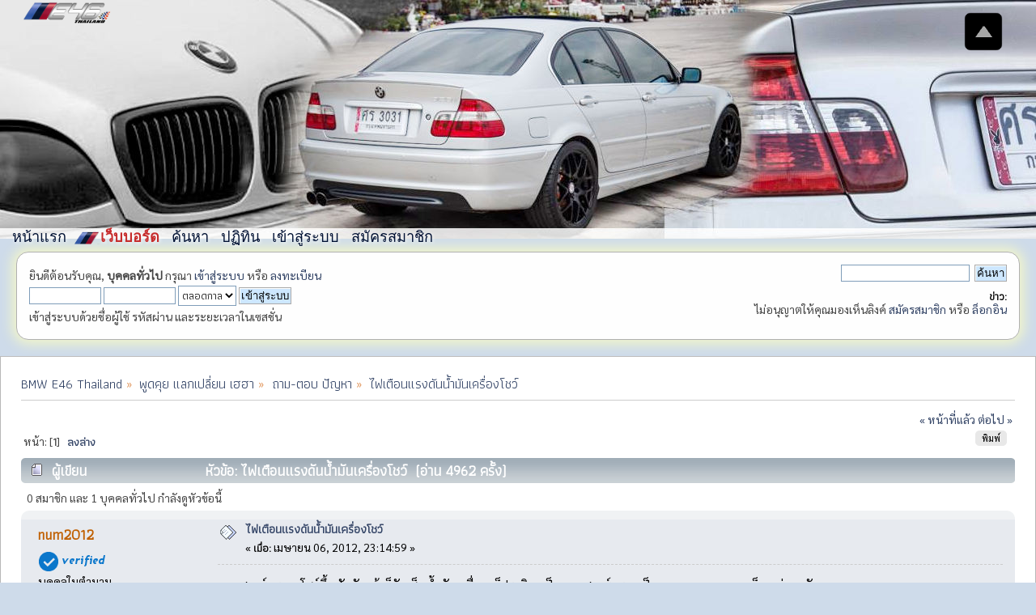

--- FILE ---
content_type: text/html; charset=UTF-8
request_url: http://www.e46thailand.com/index.php?topic=3818.0
body_size: 9373
content:
<!DOCTYPE html PUBLIC "-//W3C//DTD XHTML 1.0 Transitional//EN" "http://www.w3.org/TR/xhtml1/DTD/xhtml1-transitional.dtd">
<html xmlns="http://www.w3.org/1999/xhtml">
<head>
	<link rel="stylesheet" type="text/css" href="https://forum.e46thailand.com/Themes/E46Thailand/css/index.css?fin20" />
	<style> 
	    body { background: #CEDBEA url(Themes/E46Thailand/images/theme/backdrop-14.jpg) top center no-repeat !important; 
	</style>
	<link rel="stylesheet" type="text/css" href="http://www.e46thailand.com/Themes/default/css/webkit.css" />
	<link rel="apple-touch-icon-precomposed" href="/upload/5746060/201411295302-logo144.png" />
	
	<script type="text/javascript" src="http://www.e46thailand.com/Themes/default/scripts/script.js?fin20"></script>
	<script type="text/javascript" src="https://forum.e46thailand.com/Themes/E46Thailand/scripts/theme.js?fin20"></script>
	<script type="text/javascript"><!-- // --><![CDATA[
		var smf_theme_url = "https://forum.e46thailand.com/Themes/E46Thailand";
		var smf_default_theme_url = "http://www.e46thailand.com/Themes/default";
		var smf_images_url = "https://forum.e46thailand.com/Themes/E46Thailand/images";
		var smf_scripturl = "http://forum.e46thailand.com/index.php?PHPSESSID=50qal4ti41cvvad9er757v03q1&amp;";
		var smf_iso_case_folding = false;
		var smf_charset = "UTF-8";
		var ajax_notification_text = "กำลังโหลด...";
		var ajax_notification_cancel_text = "ยกเลิก";
	// ]]></script>
	<meta http-equiv="Content-Type" content="text/html; charset=UTF-8" />
	<meta name="google-site-verification" content="google78738c7822f541bf" />
	<meta name="yandex-verification" content="6fe71ae493fc214a" />
	<meta name="msvalidate.01" content="7D5DD5448D6E5C5E9D6CC7AFA4833A26" />
        <meta property="og:image" content="//forum.e46thailand.com/images/e46thailand.jpg" />
	<meta property="og:title" content="ไฟเตือนแรงดันน้ำมันเครื่องโชว์">
	<meta property="og:site_name" content="e46thailand.com">
	<meta property="fb:app_id" content="148384795651207">
	<meta property="fb:admins" content="1249312343">
	<meta property="og:type" content="article">
<meta property="og:description" content="ตอนสตาร์ทรถจะโชว์ขึ้นสักพักแล้วก็ดับเช็คน้ำมันเครื่องดูก็ปรกติจะเป็นตอนสตาร์ทรถ  เป็นๆหายๆ   ขอความเห็นหน่อยครับ" />
<meta name="description" content="ตอนสตาร์ทรถจะโชว์ขึ้นสักพักแล้วก็ดับเช็คน้ำมันเครื่องดูก็ปรกติจะเป็นตอนสตาร์ทรถ &nbsp;เป็นๆหายๆ &nbsp; ขอความเห็นหน่อยครับ" />
	<meta name="keywords" content="BMW, E46, Thailand, Club, Webboard, Forum, 318, 323, 325, 330, Bimmer" />
	<link rel="image_src" href="//forum.e46thailand.com/e46logo_mini.png" />
	<title>ไฟเตือนแรงดันน้ำมันเครื่องโชว์ - ถาม-ตอบ ปัญหา - BMW E46 Thailand</title>
	<link rel="canonical" href="http://forum.e46thailand.com/index.php?topic=3818.0" />
	<link rel="help" href="http://forum.e46thailand.com/index.php?PHPSESSID=50qal4ti41cvvad9er757v03q1&amp;action=help" />
	<link rel="search" href="http://forum.e46thailand.com/index.php?PHPSESSID=50qal4ti41cvvad9er757v03q1&amp;action=search" />
	<link rel="contents" href="http://forum.e46thailand.com/index.php?PHPSESSID=50qal4ti41cvvad9er757v03q1&amp;" />
	<link rel="alternate" type="application/rss+xml" title="BMW E46 Thailand - RSS" href="http://forum.e46thailand.com/index.php?PHPSESSID=50qal4ti41cvvad9er757v03q1&amp;type=rss;action=.xml" />
	<link rel="index" href="http://forum.e46thailand.com/index.php?PHPSESSID=50qal4ti41cvvad9er757v03q1&amp;board=5.0" />
	<link rel="stylesheet" type="text/css" id="portal_css" href="http://www.e46thailand.com/Themes/default/css/portal.css" />
	<script type="text/javascript" src="http://www.e46thailand.com/Themes/default/scripts/portal.js?235"></script>
	<script language="JavaScript" type="text/javascript"><!-- // --><![CDATA[
		var sp_images_url = "https://forum.e46thailand.com/Themes/E46Thailand/images/sp";
		function sp_collapseBlock(id)
		{
			mode = document.getElementById("sp_block_" + id).style.display == "" ? 0 : 1;
			document.cookie = "sp_block_" + id + "=" + (mode ? 0 : 1);
			document.getElementById("sp_collapse_" + id).src = smf_images_url + (mode ? "/collapse.gif" : "/expand.gif");
			document.getElementById("sp_block_" + id).style.display = mode ? "" : "none";
		}
		function sp_collapseSide(id)
		{
			var sp_sides = new Array();
			sp_sides[1] = "sp_left";
			sp_sides[4] = "sp_right";
			mode = document.getElementById(sp_sides[id]).style.display == "" ? 0 : 1;
			document.cookie = sp_sides[id] + "=" + (mode ? 0 : 1);
			document.getElementById("sp_collapse_side" + id).src = sp_images_url + (mode ? "/collapse.png" : "/expand.png");
			document.getElementById(sp_sides[id]).style.display = mode ? "" : "none";
		}
		window.addEventListener("load", sp_image_resize, false);
	// ]]></script>

	<script type="text/javascript"><!-- // --><![CDATA[
		var _gaq = _gaq || [];
		_gaq.push(['_setAccount', 'UA-38928618-1']);
		_gaq.push(['_trackPageview']);

		(function() {
			var ga = document.createElement('script'); ga.type = 'text/javascript'; ga.async = true;
			ga.src = ('https:' == document.location.protocol ? 'https://ssl' : 'http://www') + '.google-analytics.com/ga.js';
			var s = document.getElementsByTagName('script')[0]; s.parentNode.insertBefore(ga, s);
		})();
	// ]]></script>
</head>
<body>
<script>
  window.fbAsyncInit = function() {
    FB.init({
      appId      : '597965553927772',
      xfbml      : true,
      version    : 'v2.10'
    });
    FB.AppEvents.logPageView();
  };

  (function(d, s, id){
     var js, fjs = d.getElementsByTagName(s)[0];
     if (d.getElementById(id)) {return;}
     js = d.createElement(s); js.id = id;
     js.src = '//connect.facebook.net/en_US/sdk.js';
     fjs.parentNode.insertBefore(js, fjs);
   }(document, 'script', 'facebook-jssdk'));
</script>
<!--div style='width: 128px; height: 128px; z-index: 99; position: absolute; top:0; left: 0;'>
    <img src='/ribbon-black-128.png' alt=''>
</div-->

		<div id="wrapper" style="width: 96%">
                <img id="upshrink" src="https://forum.e46thailand.com/Themes/E46Thailand/images/upshrink.png" alt="*" title="หดหรือขยายหัวข้อ" style="display: none;" />
		<div id="top_section">
			<h1 class="forumtitle">
				<a href="https://www.e46thailand.com/"><img id="e46logo" src="https://forum.e46thailand.com/upload/5746060/201903294601-xe46logo-O.png" alt="BMW E46 Thailand" /></a>
			</h1>
		</div>
		</div>
		<div id="main_menu">
			<ul class="dropmenu" id="menu_nav">
				<li id="button_home">
					<a class="firstlevel" href="http://forum.e46thailand.com/index.php?PHPSESSID=50qal4ti41cvvad9er757v03q1&amp;">
						<span class="last firstlevel">หน้าแรก</span>
					</a>
				</li>
				<li id="button_forum">
					<a class="active firstlevel" href="http://forum.e46thailand.com/index.php?PHPSESSID=50qal4ti41cvvad9er757v03q1&amp;action=forum">
						<span class="firstlevel">เว็บบอร์ด</span>
					</a>
				</li>
				<li id="button_help">
					<a class="firstlevel" href="http://forum.e46thailand.com/index.php?PHPSESSID=50qal4ti41cvvad9er757v03q1&amp;action=help">
						<span class="firstlevel">ช่วยเหลือ</span>
					</a>
				</li>
				<li id="button_search">
					<a class="firstlevel" href="http://forum.e46thailand.com/index.php?PHPSESSID=50qal4ti41cvvad9er757v03q1&amp;action=search">
						<span class="firstlevel">ค้นหา</span>
					</a>
				</li>
				<li id="button_calendar">
					<a class="firstlevel" href="http://forum.e46thailand.com/index.php?PHPSESSID=50qal4ti41cvvad9er757v03q1&amp;action=calendar">
						<span class="firstlevel">ปฏิทิน</span>
					</a>
				</li>
				<li id="button_login">
					<a class="firstlevel" href="http://forum.e46thailand.com/index.php?PHPSESSID=50qal4ti41cvvad9er757v03q1&amp;action=login">
						<span class="firstlevel">เข้าสู่ระบบ</span>
					</a>
				</li>
				<li id="button_register">
					<a class="firstlevel" href="http://forum.e46thailand.com/index.php?PHPSESSID=50qal4ti41cvvad9er757v03q1&amp;action=register">
						<span class="last firstlevel">สมัครสมาชิก</span>
					</a>
				</li>
			</ul>
		</div><div id="header"><div class="frame">	<div id="upper_section" class="middletext">
			<div class="user">
				<script type="text/javascript" src="http://www.e46thailand.com/Themes/default/scripts/sha1.js"></script>
				<form id="guest_form" action="http://forum.e46thailand.com/index.php?PHPSESSID=50qal4ti41cvvad9er757v03q1&amp;action=login2" method="post" accept-charset="UTF-8"  onsubmit="hashLoginPassword(this, 'adfba5e22a42221e863056edb8896157');">
					<div class="info">ยินดีต้อนรับคุณ, <b>บุคคลทั่วไป</b> กรุณา <a href="http://forum.e46thailand.com/index.php?PHPSESSID=50qal4ti41cvvad9er757v03q1&amp;action=login">เข้าสู่ระบบ</a> หรือ <a href="http://forum.e46thailand.com/index.php?PHPSESSID=50qal4ti41cvvad9er757v03q1&amp;action=register">ลงทะเบียน</a></div>
					<input type="text" name="user" size="10" class="input_text" />
					<input type="password" name="passwrd" size="10" class="input_password" />
					<select name="cookielength">
						<option value="60">1 ชั่วโมง</option>
						<option value="1440">1 วัน</option>
						<option value="10080">1 สัปดาห์</option>
						<option value="43200">1 เดือน</option>
						<option value="-1" selected="selected">ตลอดกาล</option>
					</select>
					<input type="submit" value="เข้าสู่ระบบ" class="button_submit" /><br />
					<div class="info">เข้าสู่ระบบด้วยชื่อผู้ใช้ รหัสผ่าน และระยะเวลาในเซสชั่น</div>
					<input type="hidden" name="hash_passwrd" value="" /><input type="hidden" name="c8f503b30b6" value="adfba5e22a42221e863056edb8896157" />
				</form>
			</div>
			<div class="news normaltext">
				<form id="search_form" action="http://forum.e46thailand.com/index.php?PHPSESSID=50qal4ti41cvvad9er757v03q1&amp;action=search2" method="post" accept-charset="UTF-8">
					<input type="text" name="search" value="" class="input_text" />&nbsp;
					<input type="submit" name="submit" value="ค้นหา" class="button_submit" />
					<input type="hidden" name="advanced" value="0" />
					<input type="hidden" name="topic" value="3818" /></form>
				<h2>ข่าว: </h2>
				<p>ไม่อนุญาตให้คุณมองเห็นลิงค์
 <a href="http://forum.e46thailand.com/index.php?PHPSESSID=50qal4ti41cvvad9er757v03q1&amp;action=register">สมัครสมาชิก</a>&nbsp;หรือ&nbsp;<a href="http://forum.e46thailand.com/index.php?PHPSESSID=50qal4ti41cvvad9er757v03q1&amp;action=login">ล็อกอิน</a></p>
			</div>
		</div>
		<br class="clear" />
		<script type="text/javascript"><!-- // --><![CDATA[
			var oMainHeaderToggle = new smc_Toggle({
				bToggleEnabled: true,
				bCurrentlyCollapsed: false,
				aSwappableContainers: [
					'upper_section'
				],
				aSwapImages: [
					{
						sId: 'upshrink',
						srcExpanded: smf_images_url + '/upshrink.png',
						altExpanded: 'หดหรือขยายหัวข้อ',
						srcCollapsed: smf_images_url + '/upshrink2.png',
						altCollapsed: 'หดหรือขยายหัวข้อ'
					}
				],
				oThemeOptions: {
					bUseThemeSettings: false,
					sOptionName: 'collapse_header',
					sSessionVar: 'c8f503b30b6',
					sSessionId: 'adfba5e22a42221e863056edb8896157'
				},
				oCookieOptions: {
					bUseCookie: true,
					sCookieName: 'upshrink'
				}
			});
		// ]]></script>
		<br class="clear" />
	</div></div>
	<div id="content_section"><div class="frame">
		<div id="main_content_section">
	<div class="navigate_section">
		<ul>
			<li>
				<a href="http://forum.e46thailand.com/index.php?PHPSESSID=50qal4ti41cvvad9er757v03q1&amp;action=forum"><span>BMW E46 Thailand</span></a> &#187;
			</li>
			<li>
				<a href="http://forum.e46thailand.com/index.php?PHPSESSID=50qal4ti41cvvad9er757v03q1&amp;action=forum#c1"><span>พูดคุย แลกเปลี่ยน เฮฮา</span></a> &#187;
			</li>
			<li>
				<a href="http://forum.e46thailand.com/index.php?PHPSESSID=50qal4ti41cvvad9er757v03q1&amp;board=5.0"><span>ถาม-ตอบ ปัญหา</span></a> &#187;
			</li>
			<li class="last">
				<a href="http://forum.e46thailand.com/index.php?PHPSESSID=50qal4ti41cvvad9er757v03q1&amp;topic=3818.0"><span>ไฟเตือนแรงดันน้ำมันเครื่องโชว์</span></a>
			</li><li><div class="fb-like" data-share="true" data-width="450" data-show-faces="true"> </div></li>
		</ul>
	</div>
	<table id="sp_main">
		<tr>
			<td id="sp_center">
			<a id="top"></a>
			<a id="msg20348"></a>
			<div class="pagesection">
				<div class="nextlinks"><a href="http://forum.e46thailand.com/index.php?PHPSESSID=50qal4ti41cvvad9er757v03q1&amp;topic=3818.0;prev_next=prev#new">&laquo; หน้าที่แล้ว</a> <a href="http://forum.e46thailand.com/index.php?PHPSESSID=50qal4ti41cvvad9er757v03q1&amp;topic=3818.0;prev_next=next#new">ต่อไป &raquo;</a></div>
		<div class="buttonlist floatright">
			<ul>
				<li><a class="button_strip_print" href="http://forum.e46thailand.com/index.php?PHPSESSID=50qal4ti41cvvad9er757v03q1&amp;action=printpage;topic=3818.0" rel="new_win nofollow"><span class="last">พิมพ์</span></a></li>
			</ul>
		</div>
				<div class="pagelinks floatleft">หน้า: [<strong>1</strong>]   &nbsp;&nbsp;<a href="#lastPost"><strong>ลงล่าง</strong></a></div>
			</div>
			<div id="forumposts">
				<div class="cat_bar">
					<h3 class="catbg">
						<img src="https://forum.e46thailand.com/Themes/E46Thailand/images/topic/normal_post.gif" align="bottom" alt="" />
						<span id="author">ผู้เขียน</span>
						หัวข้อ: ไฟเตือนแรงดันน้ำมันเครื่องโชว์ &nbsp;(อ่าน 4962 ครั้ง)
					</h3>
				</div>
				<p id="whoisviewing" class="smalltext">0 สมาชิก และ 1 บุคคลทั่วไป กำลังดูหัวข้อนี้
				</p>
				<form action="http://forum.e46thailand.com/index.php?PHPSESSID=50qal4ti41cvvad9er757v03q1&amp;action=quickmod2;topic=3818.0" method="post" accept-charset="UTF-8" name="quickModForm" id="quickModForm" style="margin: 0;" onsubmit="return oQuickModify.bInEditMode ? oQuickModify.modifySave('adfba5e22a42221e863056edb8896157', 'c8f503b30b6') : false">
				<div class="windowbg">
					<span class="topslice"><span></span></span>
					<div class="post_wrapper">
						<div class="poster">
							<h4>
								<a href="http://forum.e46thailand.com/index.php?PHPSESSID=50qal4ti41cvvad9er757v03q1&amp;action=profile;u=2380" title="ดูรายละเอียดของ num2012">num2012</a>
							</h4>
							<ul class="reset smalltext" id="msg_20348_extra_info"><li class="verified"><a href="/index.php?action=helpadmin;help=verified_member" onclick="return reqWin(this.href);" class="help"><img src="/images/verified.png" title="นี่คืออะไร? คลิก" /></a></li>
								<li class="postgroup">บุคคลในตำนาน</li>
								<li class="stars"><img src="https://forum.e46thailand.com/Themes/E46Thailand/images/star.gif" alt="*" /><img src="https://forum.e46thailand.com/Themes/E46Thailand/images/star.gif" alt="*" /><img src="https://forum.e46thailand.com/Themes/E46Thailand/images/star.gif" alt="*" /><img src="https://forum.e46thailand.com/Themes/E46Thailand/images/star.gif" alt="*" /><img src="https://forum.e46thailand.com/Themes/E46Thailand/images/star.gif" alt="*" /><img src="https://forum.e46thailand.com/Themes/E46Thailand/images/star.gif" alt="*" /></li>
								<li class="avatar">
									<a href="http://forum.e46thailand.com/index.php?PHPSESSID=50qal4ti41cvvad9er757v03q1&amp;action=profile;u=2380">
										<img class="avatar" src="http://forum.e46thailand.com/index.php?PHPSESSID=50qal4ti41cvvad9er757v03q1&amp;action=dlattach;attach=63422;type=avatar" alt="" />
									</a>
								</li>
								<li class="postcount">กระทู้: 8402</li>
								<li class="blurb">ทำดี คิดดี ......ทำต่อไป</li>
								<li class="profile">
									<ul>
									</ul>
								</li>
							</ul>
						</div>
						<div class="postarea">
							<div class="flow_hidden">
								<div class="keyinfo">
									<div class="messageicon">
										<img src="https://forum.e46thailand.com/Themes/E46Thailand/images/post/xx.gif" alt="" />
									</div>
									<h5 id="subject_20348">
										<a href="http://forum.e46thailand.com/index.php?PHPSESSID=50qal4ti41cvvad9er757v03q1&amp;topic=3818.msg20348#msg20348" rel="nofollow">ไฟเตือนแรงดันน้ำมันเครื่องโชว์</a>
									</h5>
									<div class="smalltext">&#171; <strong> เมื่อ:</strong> เมษายน 06, 2012, 23:14:59 &#187;</div>
									<div id="msg_20348_quick_mod"></div>
								</div>
							</div>
							<div class="post">
								<div class="inner" id="msg_20348">ตอนสตาร์ทรถจะโชว์ขึ้นสักพักแล้วก็ดับเช็คน้ำมันเครื่องดูก็ปรกติจะเป็นตอนสตาร์ทรถ &nbsp;เป็นๆหายๆ &nbsp; ขอความเห็นหน่อยครับ</div>
							</div>
						</div>
						<div class="moderatorbar">
							<div class="smalltext modified" id="modified_20348">
								&#171; <em>แก้ไขครั้งสุดท้าย: มกราคม 01, 1970, 07:00:00 โดย Guest</em> &#187;
							</div>
							<div class="smalltext reportlinks">
								<img src="/download/log.png" />
							</div>
							<div class="signature" id="msg_20348_signature">เก่า แต่ไม่แก่นะ</div>
						</div>
					</div>
					<span class="botslice"><span></span></span>
				</div>
				<hr class="post_separator" />
				<a id="msg20358"></a>
				<div class="windowbg2">
					<span class="topslice"><span></span></span>
					<div class="post_wrapper">
						<div class="poster">
							<h4>
								<a href="http://forum.e46thailand.com/index.php?PHPSESSID=50qal4ti41cvvad9er757v03q1&amp;action=profile;u=1072" title="ดูรายละเอียดของ aircadet46">aircadet46</a>
							</h4>
							<ul class="reset smalltext" id="msg_20358_extra_info">
								<li class="postgroup">มือเก๋าเฝ้าบอร์ด</li>
								<li class="stars"><img src="https://forum.e46thailand.com/Themes/E46Thailand/images/star.gif" alt="*" /><img src="https://forum.e46thailand.com/Themes/E46Thailand/images/star.gif" alt="*" /></li>
								<li class="postcount">กระทู้: 163</li>
								<li class="profile">
									<ul>
									</ul>
								</li>
							</ul>
						</div>
						<div class="postarea">
							<div class="flow_hidden">
								<div class="keyinfo">
									<div class="messageicon">
										<img src="https://forum.e46thailand.com/Themes/E46Thailand/images/post/xx.gif" alt="" />
									</div>
									<h5 id="subject_20358">
										<a href="http://forum.e46thailand.com/index.php?PHPSESSID=50qal4ti41cvvad9er757v03q1&amp;topic=3818.msg20358#msg20358" rel="nofollow">Re: ไฟเตือนแรงดันน้ำมันเครื่องโชว์</a>
									</h5>
									<div class="smalltext">&#171; <strong>ตอบกลับ #1 เมื่อ:</strong> เมษายน 07, 2012, 10:02:19 &#187;</div>
									<div id="msg_20358_quick_mod"></div>
								</div>
							</div>
							<div class="post">
								<div class="inner" id="msg_20358">Oil level Sensor กลับบ้านเก่าครับ เบิกศูนย์ 6000 ของ Hella 3000</div>
							</div>
						</div>
						<div class="moderatorbar">
							<div class="smalltext modified" id="modified_20358">
								&#171; <em>แก้ไขครั้งสุดท้าย: มกราคม 01, 1970, 07:00:00 โดย Guest</em> &#187;
							</div>
							<div class="smalltext reportlinks">
								<img src="/download/log.png" />
							</div>
						</div>
					</div>
					<span class="botslice"><span></span></span>
				</div>
				<hr class="post_separator" />
				<a id="msg20388"></a>
				<div class="windowbg">
					<span class="topslice"><span></span></span>
					<div class="post_wrapper">
						<div class="poster">
							<h4>
								<a href="http://forum.e46thailand.com/index.php?PHPSESSID=50qal4ti41cvvad9er757v03q1&amp;action=profile;u=815" title="ดูรายละเอียดของ ekrl">ekrl</a>
							</h4>
							<ul class="reset smalltext" id="msg_20388_extra_info"><li class="verified"><a href="/index.php?action=helpadmin;help=verified_member" onclick="return reqWin(this.href);" class="help"><img src="/images/verified.png" title="นี่คืออะไร? คลิก" /></a></li>
								<li class="postgroup">แฟนพันธุ์แท้</li>
								<li class="stars"><img src="https://forum.e46thailand.com/Themes/E46Thailand/images/star.gif" alt="*" /><img src="https://forum.e46thailand.com/Themes/E46Thailand/images/star.gif" alt="*" /><img src="https://forum.e46thailand.com/Themes/E46Thailand/images/star.gif" alt="*" /><img src="https://forum.e46thailand.com/Themes/E46Thailand/images/star.gif" alt="*" /><img src="https://forum.e46thailand.com/Themes/E46Thailand/images/star.gif" alt="*" /></li>
								<li class="avatar">
									<a href="http://forum.e46thailand.com/index.php?PHPSESSID=50qal4ti41cvvad9er757v03q1&amp;action=profile;u=815">
										<img class="avatar" src="http://forum.e46thailand.com/index.php?PHPSESSID=50qal4ti41cvvad9er757v03q1&amp;action=dlattach;attach=38176;type=avatar" alt="" />
									</a>
								</li>
								<li class="postcount">กระทู้: 1491</li>
								<li class="blurb">318 iase N42</li>
								<li class="profile">
									<ul>
									</ul>
								</li>
							</ul>
						</div>
						<div class="postarea">
							<div class="flow_hidden">
								<div class="keyinfo">
									<div class="messageicon">
										<img src="https://forum.e46thailand.com/Themes/E46Thailand/images/post/xx.gif" alt="" />
									</div>
									<h5 id="subject_20388">
										<a href="http://forum.e46thailand.com/index.php?PHPSESSID=50qal4ti41cvvad9er757v03q1&amp;topic=3818.msg20388#msg20388" rel="nofollow">Re: ไฟเตือนแรงดันน้ำมันเครื่องโชว์</a>
									</h5>
									<div class="smalltext">&#171; <strong>ตอบกลับ #2 เมื่อ:</strong> เมษายน 07, 2012, 22:30:20 &#187;</div>
									<div id="msg_20388_quick_mod"></div>
								</div>
							</div>
							<div class="post">
								<div class="inner" id="msg_20388">ไฟโชวสีอะไรครับ <br />ถ้าโชวสีเหลือง เซนเซอรระดับน้ำม้นเครื่องในอ่างน้ำมันเครื่องเสีย ราคา 5 พันกว่าบาท &nbsp;<!-- s:missball -->:missball<!-- s:missball --> <br />ถ้าโชวสีแดง ติดกระพริบๆ( อันนี้ผมเคยเป็น) คือเซนเซอรวัดแรงดันน้ำมันเครื่องเสีย เป็นเซนเซอรกลมๆเล็กๆ อยู่หลังเครื่อง ราคา 7 ร้อยกว่าครับ <!-- s:defend -->:defend<!-- s:defend --></div>
							</div>
						</div>
						<div class="moderatorbar">
							<div class="smalltext modified" id="modified_20388">
								&#171; <em>แก้ไขครั้งสุดท้าย: มกราคม 01, 1970, 07:00:00 โดย Guest</em> &#187;
							</div>
							<div class="smalltext reportlinks">
								<img src="/download/log.png" />
							</div>
						</div>
					</div>
					<span class="botslice"><span></span></span>
				</div>
				<hr class="post_separator" />
				<a id="msg20390"></a>
				<div class="windowbg2">
					<span class="topslice"><span></span></span>
					<div class="post_wrapper">
						<div class="poster">
							<h4>
								<a href="http://forum.e46thailand.com/index.php?PHPSESSID=50qal4ti41cvvad9er757v03q1&amp;action=profile;u=1184" title="ดูรายละเอียดของ ukrit">ukrit</a>
							</h4>
							<ul class="reset smalltext" id="msg_20390_extra_info">
								<li class="postgroup">ขาประจำ</li>
								<li class="stars"><img src="https://forum.e46thailand.com/Themes/E46Thailand/images/star.gif" alt="*" /><img src="https://forum.e46thailand.com/Themes/E46Thailand/images/star.gif" alt="*" /><img src="https://forum.e46thailand.com/Themes/E46Thailand/images/star.gif" alt="*" /><img src="https://forum.e46thailand.com/Themes/E46Thailand/images/star.gif" alt="*" /></li>
								<li class="avatar">
									<a href="http://forum.e46thailand.com/index.php?PHPSESSID=50qal4ti41cvvad9er757v03q1&amp;action=profile;u=1184">
										<img class="avatar" src="http://forum.e46thailand.com/index.php?PHPSESSID=50qal4ti41cvvad9er757v03q1&amp;action=dlattach;attach=18710;type=avatar" alt="" />
									</a>
								</li>
								<li class="postcount">กระทู้: 488</li>
								<li class="profile">
									<ul>
									</ul>
								</li>
							</ul>
						</div>
						<div class="postarea">
							<div class="flow_hidden">
								<div class="keyinfo">
									<div class="messageicon">
										<img src="https://forum.e46thailand.com/Themes/E46Thailand/images/post/xx.gif" alt="" />
									</div>
									<h5 id="subject_20390">
										<a href="http://forum.e46thailand.com/index.php?PHPSESSID=50qal4ti41cvvad9er757v03q1&amp;topic=3818.msg20390#msg20390" rel="nofollow">Re: ไฟเตือนแรงดันน้ำมันเครื่องโชว์</a>
									</h5>
									<div class="smalltext">&#171; <strong>ตอบกลับ #3 เมื่อ:</strong> เมษายน 07, 2012, 22:47:00 &#187;</div>
									<div id="msg_20390_quick_mod"></div>
								</div>
							</div>
							<div class="post">
								<div class="inner" id="msg_20390">โห่ทำไมเซนเซอร์มันเยอะอย่างนี้ จนคนขับเซ่อไปหลายรอบแล้วกับการซ่อม<br />รถอะไรกันเซนเซอร์มันทั้งคันเลย เล่นเอาปวดหัว<br />ท่อน้ำก็ไม่รู้กี่สิบข้อต่อ ให้มันรั่วเล่นซะงั้น พอเปลี่ยนท่อใหม่หมดมารั่วอีก ก็เล่นเอาท่ออื่นโยกคลอนรั่วตามมาเป็นทอดๆอีก ทำไมไม่ทำเป็นท่อยางเข็มขัดขันล๊อคไว้ มาทำอะไรท่อพลาสติกลวกๆลวดพันรัดไว้ &nbsp;วันนี้ขับไปเติมไปขอระบายหนอ่ยเหอะ <br /><br />ทำไมไม่ทำแบบโตต้าบ้าง ทนอึดทึก ไม่เคยต้องเช็คอะไรกับมันเลย<br />ของง่ายๆทำไมทำให้มันยากไม่รู้ <br />รอคัมรี่ใหม่มาเมื่อไร จะถอยให้รู้กันไปเลย</div>
							</div>
						</div>
						<div class="moderatorbar">
							<div class="smalltext modified" id="modified_20390">
								&#171; <em>แก้ไขครั้งสุดท้าย: มกราคม 01, 1970, 07:00:00 โดย Guest</em> &#187;
							</div>
							<div class="smalltext reportlinks">
								<img src="/download/log.png" />
							</div>
						</div>
					</div>
					<span class="botslice"><span></span></span>
				</div>
				<hr class="post_separator" />
				<a id="msg20391"></a>
				<div class="windowbg">
					<span class="topslice"><span></span></span>
					<div class="post_wrapper">
						<div class="poster">
							<h4>
								<a href="http://forum.e46thailand.com/index.php?PHPSESSID=50qal4ti41cvvad9er757v03q1&amp;action=profile;u=2131" title="ดูรายละเอียดของ ยิ้มบางแสน">ยิ้มบางแสน</a>
							</h4>
							<ul class="reset smalltext" id="msg_20391_extra_info"><li class="verified"><a href="/index.php?action=helpadmin;help=verified_member" onclick="return reqWin(this.href);" class="help"><img src="/images/verified.png" title="นี่คืออะไร? คลิก" /></a></li>
								<li class="postgroup">บุคคลในตำนาน</li>
								<li class="stars"><img src="https://forum.e46thailand.com/Themes/E46Thailand/images/star.gif" alt="*" /><img src="https://forum.e46thailand.com/Themes/E46Thailand/images/star.gif" alt="*" /><img src="https://forum.e46thailand.com/Themes/E46Thailand/images/star.gif" alt="*" /><img src="https://forum.e46thailand.com/Themes/E46Thailand/images/star.gif" alt="*" /><img src="https://forum.e46thailand.com/Themes/E46Thailand/images/star.gif" alt="*" /><img src="https://forum.e46thailand.com/Themes/E46Thailand/images/star.gif" alt="*" /></li>
								<li class="avatar">
									<a href="http://forum.e46thailand.com/index.php?PHPSESSID=50qal4ti41cvvad9er757v03q1&amp;action=profile;u=2131">
										<img class="avatar" src="https://i.postimg.cc/W4bWSzzt/Screenshot-7.png" width="100" height="100" alt="" />
									</a>
								</li>
								<li class="postcount">กระทู้: 3836</li>
								<li class="profile">
									<ul>
									</ul>
								</li>
							</ul>
						</div>
						<div class="postarea">
							<div class="flow_hidden">
								<div class="keyinfo">
									<div class="messageicon">
										<img src="https://forum.e46thailand.com/Themes/E46Thailand/images/post/xx.gif" alt="" />
									</div>
									<h5 id="subject_20391">
										<a href="http://forum.e46thailand.com/index.php?PHPSESSID=50qal4ti41cvvad9er757v03q1&amp;topic=3818.msg20391#msg20391" rel="nofollow">Re: ไฟเตือนแรงดันน้ำมันเครื่องโชว์</a>
									</h5>
									<div class="smalltext">&#171; <strong>ตอบกลับ #4 เมื่อ:</strong> เมษายน 07, 2012, 23:13:50 &#187;</div>
									<div id="msg_20391_quick_mod"></div>
								</div>
							</div>
							<div class="post">
								<div class="inner" id="msg_20391">ผมเพิ่งเปลี่ยนท่อน้ำมาหมาดๆ วันนี้เอง เปลี่ยนมันทุกเส้น หมดไป 12,000 กว่าบาท ดูซิมันจะเลิกรั่วไหม แหะ <br />&nbsp;<!-- s:swt -->:swt<!-- s:swt --></div>
							</div>
						</div>
						<div class="moderatorbar">
							<div class="smalltext modified" id="modified_20391">
								&#171; <em>แก้ไขครั้งสุดท้าย: มกราคม 01, 1970, 07:00:00 โดย Guest</em> &#187;
							</div>
							<div class="smalltext reportlinks">
								<img src="/download/log.png" />
							</div>
							<div class="signature" id="msg_20391_signature"><strong><span style="color: green;" class="bbc_color">ยิ้มไซต์เข็มจิ้มซิม (ข้าพิชิตมาแล้วทุกสำนัก)</span></strong><br /><br /><img src="http://podcastonfire.com/wp-content/uploads/2011/08/7sword.jpg" alt="" class="bbc_img" /></div>
						</div>
					</div>
					<span class="botslice"><span></span></span>
				</div>
				<hr class="post_separator" />
				<a id="msg20406"></a>
				<div class="windowbg2">
					<span class="topslice"><span></span></span>
					<div class="post_wrapper">
						<div class="poster">
							<h4>
								<a href="http://forum.e46thailand.com/index.php?PHPSESSID=50qal4ti41cvvad9er757v03q1&amp;action=profile;u=1184" title="ดูรายละเอียดของ ukrit">ukrit</a>
							</h4>
							<ul class="reset smalltext" id="msg_20406_extra_info">
								<li class="postgroup">ขาประจำ</li>
								<li class="stars"><img src="https://forum.e46thailand.com/Themes/E46Thailand/images/star.gif" alt="*" /><img src="https://forum.e46thailand.com/Themes/E46Thailand/images/star.gif" alt="*" /><img src="https://forum.e46thailand.com/Themes/E46Thailand/images/star.gif" alt="*" /><img src="https://forum.e46thailand.com/Themes/E46Thailand/images/star.gif" alt="*" /></li>
								<li class="avatar">
									<a href="http://forum.e46thailand.com/index.php?PHPSESSID=50qal4ti41cvvad9er757v03q1&amp;action=profile;u=1184">
										<img class="avatar" src="http://forum.e46thailand.com/index.php?PHPSESSID=50qal4ti41cvvad9er757v03q1&amp;action=dlattach;attach=18710;type=avatar" alt="" />
									</a>
								</li>
								<li class="postcount">กระทู้: 488</li>
								<li class="profile">
									<ul>
									</ul>
								</li>
							</ul>
						</div>
						<div class="postarea">
							<div class="flow_hidden">
								<div class="keyinfo">
									<div class="messageicon">
										<img src="https://forum.e46thailand.com/Themes/E46Thailand/images/post/xx.gif" alt="" />
									</div>
									<h5 id="subject_20406">
										<a href="http://forum.e46thailand.com/index.php?PHPSESSID=50qal4ti41cvvad9er757v03q1&amp;topic=3818.msg20406#msg20406" rel="nofollow">Re: ไฟเตือนแรงดันน้ำมันเครื่องโชว์</a>
									</h5>
									<div class="smalltext">&#171; <strong>ตอบกลับ #5 เมื่อ:</strong> เมษายน 08, 2012, 09:35:01 &#187;</div>
									<div id="msg_20406_quick_mod"></div>
								</div>
							</div>
							<div class="post">
								<div class="inner" id="msg_20406">ผมอ่านกระทู้คุณยิ้มแล้ว ผมยิ้มได้เลยครับ ของผมยังเกเรน้อยกว่าพอสมควรครับ <br />&nbsp;มุ่งมั่นทุ่มเทกับการซ่อมมากๆ<br />&nbsp;<!-- s:D --><img src="http://www.e46thailand.com/Smileys/onion/cheesy.gif" alt="&#58;D" title="Cheesy" class="smiley" /><!-- s:D --></div>
							</div>
						</div>
						<div class="moderatorbar">
							<div class="smalltext modified" id="modified_20406">
								&#171; <em>แก้ไขครั้งสุดท้าย: มกราคม 01, 1970, 07:00:00 โดย Guest</em> &#187;
							</div>
							<div class="smalltext reportlinks">
								<img src="/download/log.png" />
							</div>
						</div>
					</div>
					<span class="botslice"><span></span></span>
				</div>
				<hr class="post_separator" />
				<a id="msg20410"></a>
				<div class="windowbg">
					<span class="topslice"><span></span></span>
					<div class="post_wrapper">
						<div class="poster">
							<h4>
								<a href="http://forum.e46thailand.com/index.php?PHPSESSID=50qal4ti41cvvad9er757v03q1&amp;action=profile;u=1774" title="ดูรายละเอียดของ oon_resist">oon_resist</a>
							</h4>
							<ul class="reset smalltext" id="msg_20410_extra_info"><li class="verified"><a href="/index.php?action=helpadmin;help=verified_member" onclick="return reqWin(this.href);" class="help"><img src="/images/verified.png" title="นี่คืออะไร? คลิก" /></a></li>
								<li class="postgroup">แฟนพันธุ์แท้</li>
								<li class="stars"><img src="https://forum.e46thailand.com/Themes/E46Thailand/images/star.gif" alt="*" /><img src="https://forum.e46thailand.com/Themes/E46Thailand/images/star.gif" alt="*" /><img src="https://forum.e46thailand.com/Themes/E46Thailand/images/star.gif" alt="*" /><img src="https://forum.e46thailand.com/Themes/E46Thailand/images/star.gif" alt="*" /><img src="https://forum.e46thailand.com/Themes/E46Thailand/images/star.gif" alt="*" /></li>
								<li class="avatar">
									<a href="http://forum.e46thailand.com/index.php?PHPSESSID=50qal4ti41cvvad9er757v03q1&amp;action=profile;u=1774">
										<img class="avatar" src="http://forum.e46thailand.com/index.php?PHPSESSID=50qal4ti41cvvad9er757v03q1&amp;action=dlattach;attach=52;type=avatar" alt="" />
									</a>
								</li>
								<li class="postcount">กระทู้: 1321</li>
								<li class="profile">
									<ul>
										<li><a href="https://www.facebook.com/Oon.Resist?ref=tn_tnmn" title="" target="_blank" class="new_win"><img src="https://forum.e46thailand.com/Themes/E46Thailand/images/www_sm.gif" alt="" /></a></li>
									</ul>
								</li>
							</ul>
						</div>
						<div class="postarea">
							<div class="flow_hidden">
								<div class="keyinfo">
									<div class="messageicon">
										<img src="https://forum.e46thailand.com/Themes/E46Thailand/images/post/xx.gif" alt="" />
									</div>
									<h5 id="subject_20410">
										<a href="http://forum.e46thailand.com/index.php?PHPSESSID=50qal4ti41cvvad9er757v03q1&amp;topic=3818.msg20410#msg20410" rel="nofollow">Re: ไฟเตือนแรงดันน้ำมันเครื่องโชว์</a>
									</h5>
									<div class="smalltext">&#171; <strong>ตอบกลับ #6 เมื่อ:</strong> เมษายน 08, 2012, 12:05:49 &#187;</div>
									<div id="msg_20410_quick_mod"></div>
								</div>
							</div>
							<div class="post">
								<div class="inner" id="msg_20410">ผมก็เป็นครับ ตอนนี้รอเปลี่ยนเซนเซอร์พี่ปลัดขวัญให้มา &nbsp;<!-- s:mrgreen: -->:mrgreen:<!-- s:mrgreen: --></div>
							</div>
						</div>
						<div class="moderatorbar">
							<div class="smalltext modified" id="modified_20410">
								&#171; <em>แก้ไขครั้งสุดท้าย: มกราคม 01, 1970, 07:00:00 โดย Guest</em> &#187;
							</div>
							<div class="smalltext reportlinks">
								<img src="/download/log.png" />
							</div>
						</div>
					</div>
					<span class="botslice"><span></span></span>
				</div>
				<hr class="post_separator" />
				<a id="msg20417"></a>
				<div class="windowbg2">
					<span class="topslice"><span></span></span>
					<div class="post_wrapper">
						<div class="poster">
							<h4>
								<a href="http://forum.e46thailand.com/index.php?PHPSESSID=50qal4ti41cvvad9er757v03q1&amp;action=profile;u=1218" title="ดูรายละเอียดของ kumpol80">kumpol80</a>
							</h4>
							<ul class="reset smalltext" id="msg_20417_extra_info">
								<li class="postgroup">ขาประจำ</li>
								<li class="stars"><img src="https://forum.e46thailand.com/Themes/E46Thailand/images/star.gif" alt="*" /><img src="https://forum.e46thailand.com/Themes/E46Thailand/images/star.gif" alt="*" /><img src="https://forum.e46thailand.com/Themes/E46Thailand/images/star.gif" alt="*" /><img src="https://forum.e46thailand.com/Themes/E46Thailand/images/star.gif" alt="*" /></li>
								<li class="avatar">
									<a href="http://forum.e46thailand.com/index.php?PHPSESSID=50qal4ti41cvvad9er757v03q1&amp;action=profile;u=1218">
										<img class="avatar" src="http://forum.e46thailand.com/index.php?PHPSESSID=50qal4ti41cvvad9er757v03q1&amp;action=dlattach;attach=40;type=avatar" alt="" />
									</a>
								</li>
								<li class="postcount">กระทู้: 177</li>
								<li class="profile">
									<ul>
									</ul>
								</li>
							</ul>
						</div>
						<div class="postarea">
							<div class="flow_hidden">
								<div class="keyinfo">
									<div class="messageicon">
										<img src="https://forum.e46thailand.com/Themes/E46Thailand/images/post/xx.gif" alt="" />
									</div>
									<h5 id="subject_20417">
										<a href="http://forum.e46thailand.com/index.php?PHPSESSID=50qal4ti41cvvad9er757v03q1&amp;topic=3818.msg20417#msg20417" rel="nofollow">Re: ไฟเตือนแรงดันน้ำมันเครื่องโชว์</a>
									</h5>
									<div class="smalltext">&#171; <strong>ตอบกลับ #7 เมื่อ:</strong> เมษายน 08, 2012, 13:52:25 &#187;</div>
									<div id="msg_20417_quick_mod"></div>
								</div>
							</div>
							<div class="post">
								<div class="inner" id="msg_20417">เป็นแล้วเปลี่ยนแล้วครับ ยืนยัน5พันกว่าครับ...</div>
							</div>
						</div>
						<div class="moderatorbar">
							<div class="smalltext modified" id="modified_20417">
								&#171; <em>แก้ไขครั้งสุดท้าย: มกราคม 01, 1970, 07:00:00 โดย Guest</em> &#187;
							</div>
							<div class="smalltext reportlinks">
								<img src="/download/log.png" />
							</div>
							<div class="signature" id="msg_20417_signature">You will never walk alone</div>
						</div>
					</div>
					<span class="botslice"><span></span></span>
				</div>
				<hr class="post_separator" />
				<a id="msg20449"></a>
				<div class="windowbg">
					<span class="topslice"><span></span></span>
					<div class="post_wrapper">
						<div class="poster">
							<h4>
								<a href="http://forum.e46thailand.com/index.php?PHPSESSID=50qal4ti41cvvad9er757v03q1&amp;action=profile;u=2060" title="ดูรายละเอียดของ OaTt">OaTt</a>
							</h4>
							<ul class="reset smalltext" id="msg_20449_extra_info">
								<li class="postgroup">แฟนพันธุ์แท้</li>
								<li class="stars"><img src="https://forum.e46thailand.com/Themes/E46Thailand/images/star.gif" alt="*" /><img src="https://forum.e46thailand.com/Themes/E46Thailand/images/star.gif" alt="*" /><img src="https://forum.e46thailand.com/Themes/E46Thailand/images/star.gif" alt="*" /><img src="https://forum.e46thailand.com/Themes/E46Thailand/images/star.gif" alt="*" /><img src="https://forum.e46thailand.com/Themes/E46Thailand/images/star.gif" alt="*" /></li>
								<li class="postcount">กระทู้: 1530</li>
								<li class="profile">
									<ul>
									</ul>
								</li>
							</ul>
						</div>
						<div class="postarea">
							<div class="flow_hidden">
								<div class="keyinfo">
									<div class="messageicon">
										<img src="https://forum.e46thailand.com/Themes/E46Thailand/images/post/xx.gif" alt="" />
									</div>
									<h5 id="subject_20449">
										<a href="http://forum.e46thailand.com/index.php?PHPSESSID=50qal4ti41cvvad9er757v03q1&amp;topic=3818.msg20449#msg20449" rel="nofollow">Re: ไฟเตือนแรงดันน้ำมันเครื่องโชว์</a>
									</h5>
									<div class="smalltext">&#171; <strong>ตอบกลับ #8 เมื่อ:</strong> เมษายน 09, 2012, 16:29:39 &#187;</div>
									<div id="msg_20449_quick_mod"></div>
								</div>
							</div>
							<div class="post">
								<div class="inner" id="msg_20449">เคยอ่านเจอเค้าบอกบางทีมันแค่สกปรก ถอดมาล้างก็หายครับ (ถ้าโชคดี ) <!-- s:pray -->:pray<!-- s:pray --></div>
							</div>
						</div>
						<div class="moderatorbar">
							<div class="smalltext modified" id="modified_20449">
								&#171; <em>แก้ไขครั้งสุดท้าย: มกราคม 01, 1970, 07:00:00 โดย Guest</em> &#187;
							</div>
							<div class="smalltext reportlinks">
								<img src="/download/log.png" />
							</div>
						</div>
					</div>
					<span class="botslice"><span></span></span>
				</div>
				<hr class="post_separator" />
				</form>
			</div>
			<a id="lastPost"></a>
			<div class="pagesection">
				
		<div class="buttonlist floatright">
			<ul>
				<li><a class="button_strip_print" href="http://forum.e46thailand.com/index.php?PHPSESSID=50qal4ti41cvvad9er757v03q1&amp;action=printpage;topic=3818.0" rel="new_win nofollow"><span class="last">พิมพ์</span></a></li>
			</ul>
		</div>
				<div class="pagelinks floatleft">หน้า: [<strong>1</strong>]   &nbsp;&nbsp;<a href="#top"><strong>ขึ้นบน</strong></a></div>
				<div class="nextlinks_bottom"><a href="http://forum.e46thailand.com/index.php?PHPSESSID=50qal4ti41cvvad9er757v03q1&amp;topic=3818.0;prev_next=prev#new">&laquo; หน้าที่แล้ว</a> <a href="http://forum.e46thailand.com/index.php?PHPSESSID=50qal4ti41cvvad9er757v03q1&amp;topic=3818.0;prev_next=next#new">ต่อไป &raquo;</a></div>
			</div>
	<div class="navigate_section">
		<ul>
			<li>
				<a href="http://forum.e46thailand.com/index.php?PHPSESSID=50qal4ti41cvvad9er757v03q1&amp;action=forum"><span>BMW E46 Thailand</span></a> &#187;
			</li>
			<li>
				<a href="http://forum.e46thailand.com/index.php?PHPSESSID=50qal4ti41cvvad9er757v03q1&amp;action=forum#c1"><span>พูดคุย แลกเปลี่ยน เฮฮา</span></a> &#187;
			</li>
			<li>
				<a href="http://forum.e46thailand.com/index.php?PHPSESSID=50qal4ti41cvvad9er757v03q1&amp;board=5.0"><span>ถาม-ตอบ ปัญหา</span></a> &#187;
			</li>
			<li class="last">
				<a href="http://forum.e46thailand.com/index.php?PHPSESSID=50qal4ti41cvvad9er757v03q1&amp;topic=3818.0"><span>ไฟเตือนแรงดันน้ำมันเครื่องโชว์</span></a>
			</li><li><div class="fb-like" data-share="true" data-width="450" data-show-faces="true"> </div></li>
		</ul>
	</div>
			<div id="moderationbuttons"></div>
			<div class="plainbox" id="display_jump_to">&nbsp;</div>
		<br class="clear" />
				<script type="text/javascript" src="http://www.e46thailand.com/Themes/default/scripts/topic.js"></script>
				<script type="text/javascript"><!-- // --><![CDATA[
					var oQuickReply = new QuickReply({
						bDefaultCollapsed: false,
						iTopicId: 3818,
						iStart: 0,
						sScriptUrl: smf_scripturl,
						sImagesUrl: "https://forum.e46thailand.com/Themes/E46Thailand/images",
						sContainerId: "quickReplyOptions",
						sImageId: "quickReplyExpand",
						sImageCollapsed: "collapse.gif",
						sImageExpanded: "expand.gif",
						sJumpAnchor: "quickreply"
					});
					if ('XMLHttpRequest' in window)
					{
						var oQuickModify = new QuickModify({
							sScriptUrl: smf_scripturl,
							bShowModify: true,
							iTopicId: 3818,
							sTemplateBodyEdit: '\n\t\t\t\t\t\t\t\t<div id="quick_edit_body_container" style="width: 90%">\n\t\t\t\t\t\t\t\t\t<div id="error_box" style="padding: 4px;" class="error"><' + '/div>\n\t\t\t\t\t\t\t\t\t<textarea class="editor" name="message" rows="12" style="width: 100%; margin-bottom: 10px;" tabindex="1">%body%<' + '/textarea><br />\n\t\t\t\t\t\t\t\t\t<input type="hidden" name="c8f503b30b6" value="adfba5e22a42221e863056edb8896157" />\n\t\t\t\t\t\t\t\t\t<input type="hidden" name="topic" value="3818" />\n\t\t\t\t\t\t\t\t\t<input type="hidden" name="msg" value="%msg_id%" />\n\t\t\t\t\t\t\t\t\t<div class="righttext">\n\t\t\t\t\t\t\t\t\t\t<input type="submit" name="post" value="บันทึก" tabindex="2" onclick="return oQuickModify.modifySave(\'adfba5e22a42221e863056edb8896157\', \'c8f503b30b6\');" accesskey="s" class="button_submit" />&nbsp;&nbsp;<input type="submit" name="cancel" value="ยกเลิก" tabindex="3" onclick="return oQuickModify.modifyCancel();" class="button_submit" />\n\t\t\t\t\t\t\t\t\t<' + '/div>\n\t\t\t\t\t\t\t\t<' + '/div>',
							sTemplateSubjectEdit: '<input type="text" style="width: 90%;" name="subject" value="%subject%" size="80" maxlength="80" tabindex="4" class="input_text" />',
							sTemplateBodyNormal: '%body%',
							sTemplateSubjectNormal: '<a hr'+'ef="http://forum.e46thailand.com/index.php?PHPSESSID=50qal4ti41cvvad9er757v03q1&amp;'+'?topic=3818.msg%msg_id%#msg%msg_id%" rel="nofollow">%subject%<' + '/a>',
							sTemplateTopSubject: 'หัวข้อ: %subject% &nbsp;(อ่าน 4962 ครั้ง)',
							sErrorBorderStyle: '1px solid red'
						});

						aJumpTo[aJumpTo.length] = new JumpTo({
							sContainerId: "display_jump_to",
							sJumpToTemplate: "<label class=\"smalltext\" for=\"%select_id%\">กระโดดไป:<" + "/label> %dropdown_list%",
							iCurBoardId: 5,
							iCurBoardChildLevel: 0,
							sCurBoardName: "ถาม-ตอบ ปัญหา",
							sBoardChildLevelIndicator: "==",
							sBoardPrefix: "=> ",
							sCatSeparator: "-----------------------------",
							sCatPrefix: "",
							sGoButtonLabel: "go"
						});

						aIconLists[aIconLists.length] = new IconList({
							sBackReference: "aIconLists[" + aIconLists.length + "]",
							sIconIdPrefix: "msg_icon_",
							sScriptUrl: smf_scripturl,
							bShowModify: true,
							iBoardId: 5,
							iTopicId: 3818,
							sSessionId: "adfba5e22a42221e863056edb8896157",
							sSessionVar: "c8f503b30b6",
							sLabelIconList: "Message Icon",
							sBoxBackground: "transparent",
							sBoxBackgroundHover: "#ffffff",
							iBoxBorderWidthHover: 1,
							sBoxBorderColorHover: "#adadad" ,
							sContainerBackground: "#ffffff",
							sContainerBorder: "1px solid #adadad",
							sItemBorder: "1px solid #ffffff",
							sItemBorderHover: "1px dotted gray",
							sItemBackground: "transparent",
							sItemBackgroundHover: "#e0e0f0"
						});
					}
				// ]]></script>
			</td>
		</tr>
	</table>
		</div>
	</div></div><!---->
	<div id="footer_section"><!--div class="frame"<br /><br /><br /><br /><br /><br /><br /><br /><br />--><div class="E46footer">Link Exchange: | <a class="firstlevel" href="//forum.e46thailand.com/index.php">E46thailand.com</a> | <a class="firstlevel" href="http://www.e90thailand.com" target="_blank">E90thailand.com</a> | </div>
	<!--/div--></div>
</div>
<div style="text-align: center; width: 100%; font-size: x-small; margin-bottom: 5px;"></div><script defer src="https://static.cloudflareinsights.com/beacon.min.js/vcd15cbe7772f49c399c6a5babf22c1241717689176015" integrity="sha512-ZpsOmlRQV6y907TI0dKBHq9Md29nnaEIPlkf84rnaERnq6zvWvPUqr2ft8M1aS28oN72PdrCzSjY4U6VaAw1EQ==" data-cf-beacon='{"version":"2024.11.0","token":"f0de9915daf74278982d0e57983f12ac","r":1,"server_timing":{"name":{"cfCacheStatus":true,"cfEdge":true,"cfExtPri":true,"cfL4":true,"cfOrigin":true,"cfSpeedBrain":true},"location_startswith":null}}' crossorigin="anonymous"></script>
</body></html>